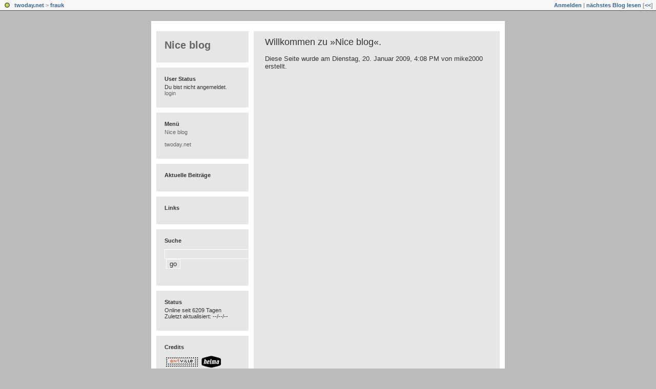

--- FILE ---
content_type: text/css; charset=utf-8
request_url: https://frauk.twoday.net/main.css
body_size: 1332
content:
/* 2c_center_left */
/* orientation 2c left  */

#container {
  float: right;
  margin: 0px 0px -2px -190px;
  width: 100%;
}

#content {
  margin: 0px 0px 0px 180px;
  border-left: 10px solid transparent;
}

#sidebar01 {
  float: left;
  width: 190px;
  border-right: 10px solid transparent;
  margin: 0px 0px -2px 0px;
}

body>#wrapper #sidebar01 {
  width: 180px;
  margin: 0px;
}

/* orientation fixed width - center  */

body {
  text-align: center;
}

#wrapper {
  margin: 20px auto;
  width: 690px;
  padding: 10px;
}

body>#wrapper {
  width: 670px;
}

/* admin styles */

/* messages */
.message {
  background-color: #FFEC03;
  border: 1px solid #FF7006;
  color: #A21A1A;
  padding: 0.2em 0.8em 0.15em 34px;
  background: url("https://static.twoday.net/icon_message_24.gif") 2px -1px no-repeat #FFEC03;
  margin: 1em 0;
}

div.admin ul li {
  list-style: none;
  background: url("https://static.twoday.net/bg_listicon16.gif") 0 0px no-repeat;
  padding: 0 0 5px 22px;
}

div.admin ul {
  margin: 0 0 1em;
  padding: 0;
}

.listItem ul.taskList li {
  background: url("https://static.twoday.net/bg_listicon16_simple.gif") 0 2px no-repeat;
}

.listNavigation {
  margin-top: 1.5em;
  border-bottom: 1px solid #ffffff;
  padding-bottom: 2px;
  padding-left: 7px;
}

.listNavigation span {
  color: #ffffff;
}

.listNavigation a.active {
  font-weight: bold;
}

div.admin small,
div.admin .small {
  font-size: 11px;
  color: #999999;
}

/* lists */

div.pageNav {
  margin: 5px 0 13px;
}

div.pageNavSummary {
  /* float: left; */
}

div.pageNavBar {
  /* float: right; */
  text-align: right;
}

span.pageNavItem,
span.pageNavSelItem  {
  margin-left: 3px;
  margin-right: 3px;
}

table.listItem td.leftCol {
  width: 70%;
  vertical-align: top;
}

table.listItem td.rightCol {
  width: 30%;
  vertical-align: top;
}


/* forms */

div.admin fieldset {
  -moz-border-radius: .8em;
  border: 1px solid #ffffff;
}

div.admin fieldset legend {
  font-weight: bold;
  font-size: 1em;
  left: 1em;
  padding: 0 .6em;
  color: #444444;
}

div.admin fieldset.formList {
  padding: 0 1em 0 1.5em;
}

div.admin .formList p {
  border-bottom: 1px solid #333333;
  margin-top: .5em;
  padding-bottom: .8em;
}

div.admin label {
  font-size: 1em;
  font-weight: bold;
  color: #999999;
}

.formText {
  width: 95%;
  font-family: Trebuchet MS, Verdana, Arial;
  font-size: 13px;
  font-weight: normal;
}

.formWide {
  width: 90%;
  font-family: Trebuchet MS, Verdana, Arial;
  font-size: 13px;
  font-weight: normal;
}

div.admin .intend {
  display: block;
  margin-left: 1.8em;
}

p.buttons {
  margin-top:3em;
  text-align: right;
  clear: both;
}

p.buttons input {
  padding: 0 1em;
  text-align: center;
}


body {
  margin: 0px;
  padding: 0px;
  background: #bbbbbb;
  font-family: Trebuchet MS, Verdana, Arial;
  color: #333333;
  font-size: 13px;
}

td {
  font-family: Trebuchet MS, Verdana, Arial;
  font-size: 13px;
}

a {
  color: #666666;
  text-decoration: none;
}

form {
  padding: 0px;
  margin: 0px;
}

img {
  border: 0px;
}

input, textarea, select {
  font-family: Trebuchet MS, Verdana, Arial;
  color: #333333;
  font-size: 13px;
  border: 1px solid #ffffff;
  background: #e6e6e6;
}

#header {
  border-bottom: 10px solid #ffffff;
}

#wrapper {
  background: #ffffff;
  text-align: left;
  height: 100%;
}

#content, #sidebar01, #header {
  border-color: #ffffff;
}

#header, #pagebody {
  background: #e6e6e6;
}

/* content */

h1 {
  font-size: 20px;
  margin: 0px;
  padding: 0px;
}

#content {
  padding: 11px 22px 0px 22px;
  overflow: hidden;
  width: 100%;
}

#container>#content {
  width:auto;
}

h2 {
  font-size: 18px;
  padding: 0px;
  margin: 0px 0px 14px 0px;
  font-weight: normal;
}

.pagelinkTop, .pagelinkBottom {
  padding: 0px 0px 20px 0px;
}


/* story */

.story {
  padding: 0px 0px 30px 0px;
}

h3 {
  font-family: Trebuchet MS, Verdana, Arial;
  color: #333333;
  font-size: 16px;
  margin: 0px 0px 4px 0px;
  padding: 0px;
}

h3 a {
  color: #333333;
}

small, .small {
   font-family: Trebuchet MS, Verdana, Arial;
   font-size: 11px;
   color: #999999;
}

cite {
  margin: 20px;
  display: block;
  border: 5px solid #ffffff;
  padding: 12px;
  width: 80%;
}

.storyDate, .storyLinks, .commentLinks, .commentDate {
  font-family: Trebuchet MS, Verdana, Arial;
  font-size: 11px;
  color: #999999;
  clear: both;
}

.storyDate {
  margin: 9px 0px 0px 0px;
}

/* comments */

.comments {
  margin: 20px 0px 20px 0px;
}

.comments h4 {
  font-family: Trebuchet MS, Verdana, Arial;
  color: #333333;
  font-size: 13px;
  margin: 0px;
  padding: 0px;
}

.reply {
  margin: 20px 0px 20px 30px;
}

.addComment {
  margin: 20px 0px 34px 0px;
}

/* sidebar */

#sidebar01 {
  overflow: hidden;
}

.sidebarItem {
  margin: 0px 0px 0px 0px;
  padding: 16px 18px 22px 16px;
  border-bottom: 10px solid #ffffff;
  font-family: Trebuchet MS, Verdana, Arial;
  font-size: 11px;
}

.sidebarItem h4 {
  font-weight: bold;
  margin: 0px 0px 4px 0px;
  padding: 0px;
  font-size: 11px;
}

.sidebarItem ul {
  margin: 0px;
  padding: 0px;
}

.sidebarItem ul li {
  list-style: none;
}

.sidebarItem td {
  font-size: 11px;
}

.historyItem {
 margin: 0px 0px 6px 0px;
}

.clearall {
  clear: both;
  height: 0px;
  font-size: 0px;
}

table.calender td {
  white-space: nowrap;
}